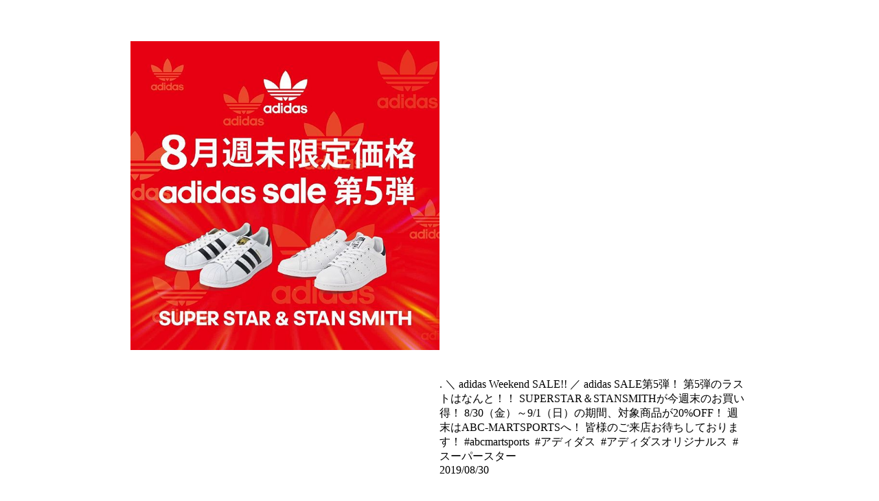

--- FILE ---
content_type: text/html; charset=UTF-8
request_url: https://sports.abc-mart.net/instagram/%EF%BC%BC-adidas-weekend-sale-%EF%BC%8F-adidas-sale%E7%AC%AC5%E5%BC%BE%EF%BC%81-%E7%AC%AC5%E5%BC%BE%E3%81%AE%E3%83%A9%E3%82%B9%E3%83%88%E3%81%AF%E3%81%AA%E3%82%93%E3%81%A8%EF%BC%81%EF%BC%81-supers
body_size: 3067
content:



<div id="custom-content" class="white-popup-block clearfix" style="max-width:900px; margin: 20px auto; background-color:#FFF;">
  <style>
    #custom-content img {max-width: 100%; margin-top: 20px; margin-bottom: 20px;}
	.white-popup-block{background:#FFF;padding:20px 30px;text-align:left;max-width:900px;margin:40px auto;position:relative;word-wrap: break-word;}
	.entry-meta {
	color: #AC7E4D;
	font-size: 12px;
	letter-spacing:1px;
	margin-bottom: 10px;
	width:50%;
}
.f_left { float:left; }


#custom-content .insta_item { margin-top:20px; width:50%; float:left; font-size:12px; }

#custom-content .insta_item img { border:solid 1px #CCC; margin:0 10px 0 0; }
#custom-content h3 { font-size:16px; margin-top:0px; margin-bottom:0; }

#insta_photo { width:50%; float:left; }
#insta_photo p { margin: 0; }
#insta_text { width:50%; float:right; margin:20px 0; padding: 0 0 0 3%; }


.online_item { width:100%; clear:both; }

.blog-item-data {
    margin-bottom: 0px;
}

@media only screen and (max-width: 750px) {

#custom-content .insta_item { width:100%; }
#insta_photo { width:100%;  }
#insta_text { width:100%; }
}





    </style>



  

<div id="insta_photo">

<img alt=".<br>
＼ adidas Weekend SALE!! ／<br>
adidas SALE第5弾！<br>
第5弾のラストはなんと！！<br>
SUPERSTAR＆STANSMITHが今週末のお買い得！<br>
8/30（金）～9/1（日）の期間、対象商品が20%OFF！<br>
週末はABC-MARTSPORTSへ！<br>
皆様のご来店お待ちしております！<br>
<br>
#abcmartsports  #アディダス <br>
#アディダスオリジナルス <br>
#スーパースター " src="https://sports.abc-mart.net/wp-content/uploads/2019/08/＼-adidas-weekend-sale-／-adidas-sale第5弾！-第5弾のラストはなんと！！-superstar＆.jpg" class="image wp-image-8710">


</div>

<div id="insta_text" class="">

. ＼ adidas Weekend SALE!! ／ adidas SALE第5弾！ 第5弾のラストはなんと！！ SUPERSTAR＆STANSMITHが今週末のお買い得！ 8/30（金）～9/1（日）の期間、対象商品が20%OFF！ 週末はABC-MARTSPORTSへ！ 皆様のご来店お待ちしております！ #abcmartsports  #アディダス  #アディダスオリジナルス  #スーパースター 
                                <!-- Author, Categories, Comments -->
                                <div class="blog-item-data pt-20">
                                    <i class="fa fa-clock-o"></i> 2019/08/30                                    <span class="separator">&nbsp;</span>
                                    <!--<i class="fa fa-user"></i> ACE SHOES STUDIO                                    <span class="separator">&nbsp;</span> -->
                                    <i class="fa fa-folder-open"></i>                                    <span class="separator">&nbsp;</span>
                                    <!--<a href="#"><i class="fa fa-comments"></i> 5 Comments</a> -->
                                </div>  

</div>


<div class="online_item">


	

   
                    

 

</div>

</div>